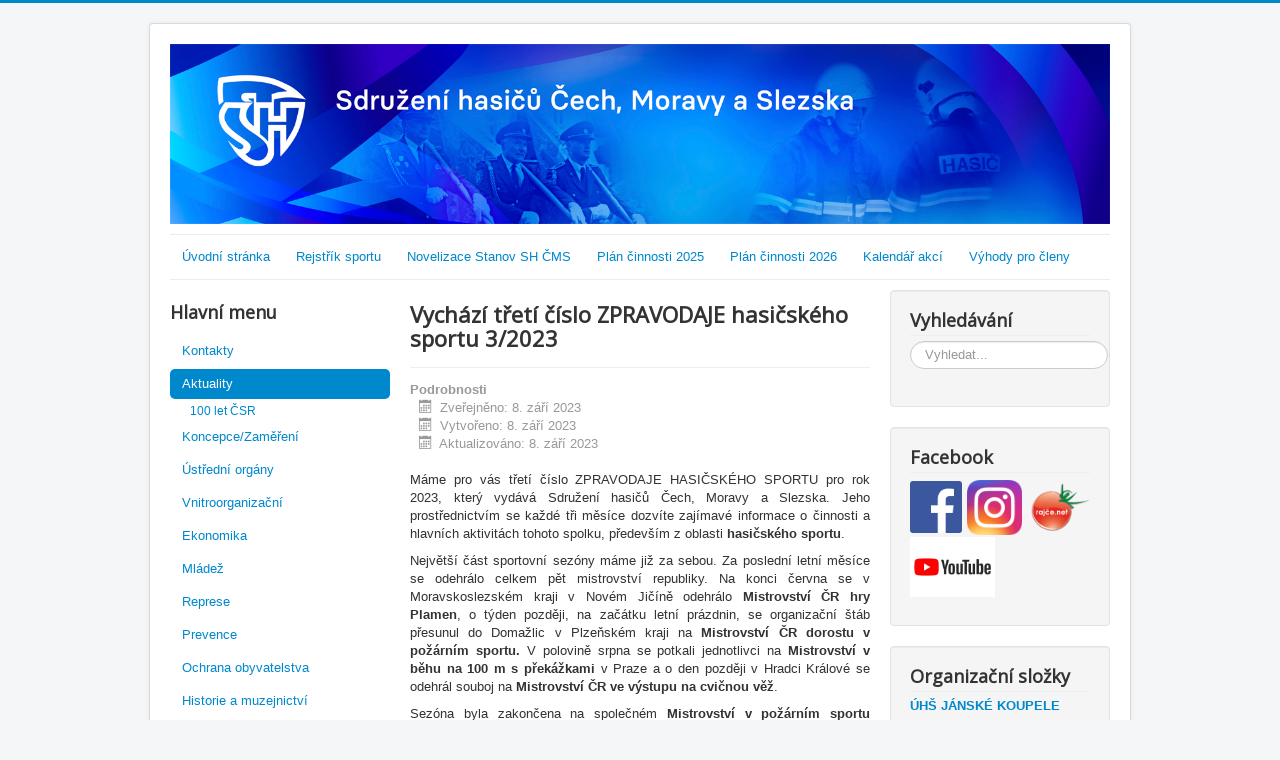

--- FILE ---
content_type: text/html; charset=utf-8
request_url: https://www.dh.cz/index.php/aktuality/2199-vychazi-treti-cislo-zpravodaje-hasicskeho-sportu-2-2023
body_size: 20679
content:
<!DOCTYPE html>
<html lang="cs-cz" dir="ltr">
<head>
	<meta name="viewport" content="width=device-width, initial-scale=1.0" />
	<meta charset="utf-8" />
	<base href="https://www.dh.cz/index.php/aktuality/2199-vychazi-treti-cislo-zpravodaje-hasicskeho-sportu-2-2023" />
	<meta name="author" content="Irena Špačková" />
	<meta name="generator" content="Joomla! - Open Source Content Management" />
	<title>Vychází třetí číslo ZPRAVODAJE hasičského sportu 3/2023</title>
	<link href="/templates/protostar-dh/favicon.ico" rel="shortcut icon" type="image/vnd.microsoft.icon" />
	<link href="https://www.dh.cz/index.php/component/search/?Itemid=127&amp;catid=10&amp;id=2199&amp;format=opensearch" rel="search" title="Hledat SH ČMS" type="application/opensearchdescription+xml" />
	<link href="/plugins/system/imagesizer/lbscripts/lightbox2/lightbox.css" rel="stylesheet" media="all" />
	<link href="/plugins/system/jce/css/content.css?badb4208be409b1335b815dde676300e" rel="stylesheet" />
	<link href="/templates/protostar-dh/css/template.css?cab97ec3d94747d2720b85a7ec54e735" rel="stylesheet" />
	<link href="//fonts.googleapis.com/css?family=Open+Sans" rel="stylesheet" />
	<style>

	h1, h2, h3, h4, h5, h6, .site-title {
		font-family: 'Open Sans', sans-serif;
	}
	body.site {
		border-top: 3px solid #0088cc;
		background-color: #f4f6f7;
	}
	a {
		color: #0088cc;
	}
	.nav-list > .active > a,
	.nav-list > .active > a:hover,
	.dropdown-menu li > a:hover,
	.dropdown-menu .active > a,
	.dropdown-menu .active > a:hover,
	.nav-pills > .active > a,
	.nav-pills > .active > a:hover,
	.btn-primary {
		background: #0088cc;
	}div.mod_search87 input[type="search"]{ width:auto; }
	</style>
	<script src="/media/jui/js/jquery.min.js?cab97ec3d94747d2720b85a7ec54e735"></script>
	<script src="/media/jui/js/jquery-noconflict.js?cab97ec3d94747d2720b85a7ec54e735"></script>
	<script src="/media/jui/js/jquery-migrate.min.js?cab97ec3d94747d2720b85a7ec54e735"></script>
	<script src="/plugins/system/imagesizer/lbscripts/lightbox2/lightbox.min.js"></script>
	<script src="/media/system/js/caption.js?cab97ec3d94747d2720b85a7ec54e735"></script>
	<script src="/media/jui/js/bootstrap.min.js?cab97ec3d94747d2720b85a7ec54e735"></script>
	<script src="/templates/protostar-dh/js/template.js?cab97ec3d94747d2720b85a7ec54e735"></script>
	<!--[if lt IE 9]><script src="/media/system/js/html5fallback.js?cab97ec3d94747d2720b85a7ec54e735"></script><![endif]-->
	<script>
jQuery(window).on('load',  function() {
				new JCaption('img.caption');
			});
	</script>

	<!--[if lt IE 9]><script src="/media/jui/js/html5.js"></script><![endif]-->



</head>
<body class="site com_content view-article no-layout no-task itemid-127">
	<!-- Body -->
	<div class="body">
		<div class="container">
			<!-- Header -->
			<header class="header" role="banner">
				<div class="header-inner clearfix">
					<a class="brand pull-left" href="/">
						<img src="https://www.dh.cz/images/banners/cover_homepage.jpg" alt="SH ČMS" />											</a>
					<div class="header-search pull-right">
						
					</div>
				</div>
			</header>
							<nav class="navigation" role="navigation">
					<div class="navbar pull-left">
						<a class="btn btn-navbar collapsed" data-toggle="collapse" data-target=".nav-collapse">
							<span class="icon-bar"></span>
							<span class="icon-bar"></span>
							<span class="icon-bar"></span>
						</a>
					</div>
					<div class="nav-collapse">
						<ul class="nav menu nav-pills topmenu mod-list">
<li class="item-101 default"><a href="/index.php" >Úvodní stránka</a></li><li class="item-293"><a href="https://sport.dh.cz/index.php/rejstrik-sportu" >Rejstřík sportu</a></li><li class="item-300"><a href="/index.php/stanovy" >Novelizace Stanov SH ČMS</a></li><li class="item-329"><a href="https://docs.google.com/spreadsheets/d/1H4eQBrIYuxyTc8TRnyQkuxsOkmtr5ytAFwAvB6w9Kiw/edit?gid=0#gid=0" >Plán činnosti 2025</a></li><li class="item-356"><a href="https://docs.google.com/spreadsheets/d/1KrZgdAGXDiQw_MNQCer_F6FC8CYJeBSJ-WWxPcg87u0/edit?gid=0#gid=0" >Plán činnosti 2026</a></li><li class="item-332"><a href="/index.php/kalendar-soutezi" >Kalendář akcí</a></li><li class="item-333"><a href="/index.php/vyhody-pro-cleny" >Výhody pro členy</a></li></ul>

					</div>
				</nav>
						
			<div class="row-fluid">
									<!-- Begin Sidebar -->
					<div id="sidebar" class="span3">
						<div class="sidebar-nav">
									<div class="moduletable">
							<h3>Hlavní menu</h3>
						<ul class="nav menu nav-pills nav-stacked leftmenu mod-list">
<li class="item-117"><a href="/index.php/kontakty" >Kontakty</a></li><li class="item-127 current active deeper parent"><a href="/index.php/aktuality" >Aktuality</a><ul class="nav-child unstyled small"><li class="item-290"><a href="/index.php/aktuality/100-let-csr" >100 let ČSR</a></li></ul></li><li class="item-310"><a href="/index.php/koncepce-shcms" >Koncepce/Zaměření</a></li><li class="item-118 parent"><a href="/index.php/test-2" >Ústřední orgány</a></li><li class="item-120 parent"><a href="/index.php/usek-vnitroorganizacni" >Vnitroorganizační</a></li><li class="item-138 parent"><a href="/index.php/ekonomika" >Ekonomika</a></li><li class="item-119"><a href="http://mladez.dh.cz/" >Mládež</a></li><li class="item-136 parent"><a href="/index.php/usek-represe" >Represe</a></li><li class="item-137 parent"><a href="/index.php/usek-prevence" >Prevence</a></li><li class="item-121 parent"><a href="/index.php/usek-ochrany-obyvatelstva" >Ochrana obyvatelstva</a></li><li class="item-129 parent"><a href="/index.php/historie" >Historie a muzejnictví</a></li><li class="item-140 parent"><a href="/index.php/vzdelavani" >Vzdělávání</a></li><li class="item-142"><a href="http://sport.dh.cz" >Hasičský sport</a></li><li class="item-143 parent"><a href="/index.php/tiskoviny" >Tiskoviny</a></li><li class="item-231 parent"><a href="/index.php/media" >Média</a></li><li class="item-244"><a href="/index.php/vyrocni-zprava" >Výroční zpráva</a></li><li class="item-259 parent"><a href="/index.php/pojisteni" >Pojištění</a></li><li class="item-266"><a href="/index.php/smlouvy" >Smlouvy</a></li><li class="item-278"><a href="/index.php/partneri2" >Partneři</a></li><li class="item-303"><a href="/index.php/spolecnik" >Společník a Společnice</a></li><li class="item-352"><a href="/index.php/litomerice-2025" >Litoměřice 2025</a></li><li class="item-340"><a href="/index.php/pyrocar-2023" >Pyrocar 2023</a></li><li class="item-349"><a href="/index.php/160-vyroci" >160. výročí</a></li></ul>
		</div>
	
						</div>
					</div>
					<!-- End Sidebar -->
								<main id="content" role="main" class="span6">
					<!-- Begin Content -->
					
					<div id="system-message-container">
	</div>

					<div class="item-page" itemscope itemtype="https://schema.org/Article">
	<meta itemprop="inLanguage" content="cs-CZ" />
	
		
			<div class="page-header">
		<h2 itemprop="headline">
			Vychází třetí číslo ZPRAVODAJE hasičského sportu 3/2023		</h2>
							</div>
					
		
						<dl class="article-info muted">

		
			<dt class="article-info-term">
									Podrobnosti							</dt>

			
			
			
			
										<dd class="published">
				<span class="icon-calendar" aria-hidden="true"></span>
				<time datetime="2023-09-08T15:05:10+02:00" itemprop="datePublished">
					Zveřejněno: 8. září 2023				</time>
			</dd>			
		
												<dd class="create">
					<span class="icon-calendar" aria-hidden="true"></span>
					<time datetime="2023-09-08T15:05:10+02:00" itemprop="dateCreated">
						Vytvořeno: 8. září 2023					</time>
			</dd>			
										<dd class="modified">
				<span class="icon-calendar" aria-hidden="true"></span>
				<time datetime="2023-09-08T15:05:53+02:00" itemprop="dateModified">
					Aktualizováno: 8. září 2023				</time>
			</dd>			
						</dl>
	
	
		
								<div itemprop="articleBody">
		<div class="x_x_x_elementToProof">
<div class="x_x_x_x_elementToProof">
<p style="text-align: justify;"><span class="x_x_x_x_ContentPasted0 x_x_x_ContentPasted0 x_x_ContentPasted0 x_ContentPasted0">Máme pro vás třetí číslo&nbsp;<span class="x_x_x_x_x_x_x_x_x_xxxxmark3b8pxxrys x_x_x_x_ContentPasted0 x_x_x_ContentPasted0 x_x_ContentPasted0 x_ContentPasted0">ZPRAVODAJ</span>E&nbsp;<span class="x_x_x_x_x_x_x_x_x_xxxxmarkrcxflmd3x x_x_x_x_ContentPasted0 x_x_x_ContentPasted0 x_x_ContentPasted0 x_ContentPasted0">HASIČSKÉHO</span>&nbsp;<span class="x_x_x_x_x_x_x_x_x_xxxxmarkjfj779x15 x_x_x_x_ContentPasted0 x_x_x_ContentPasted0 x_x_ContentPasted0 x_ContentPasted0">SPORTU pro rok 2023</span>, který vydává Sdružení hasičů Čech, Moravy a Slezska. Jeho prostřednictvím se každé tři měsíce dozvíte zajímavé informace o činnosti a hlavních aktivitách tohoto spolku, především z oblasti&nbsp;<span class="x_x_x_x_x_x_x_x_x_xxxxmarkrcxflmd3x"><strong class="x_x_x_x_ContentPasted0 x_x_x_ContentPasted0 x_x_ContentPasted0 x_ContentPasted0">hasičského</strong></span><strong class="x_x_x_x_ContentPasted0 x_x_x_ContentPasted0 x_x_ContentPasted0 x_ContentPasted0">&nbsp;<span class="x_x_x_x_x_x_x_x_x_xxxxmarkjfj779x15 x_x_x_x_ContentPasted0 x_x_x_ContentPasted0 x_x_ContentPasted0 x_ContentPasted0">sportu</span></strong>.</span></p>
<p style="text-align: justify;"><span class="x_x_x_x_ContentPasted0 x_x_x_ContentPasted0 x_x_ContentPasted0 x_ContentPasted0">Největší část sportovní sezóny máme již za sebou. Za poslední letní měsíce se odehrálo celkem pět mistrovství republiky. Na konci června se v Moravskoslezském kraji v Novém Jičíně odehrálo&nbsp;<strong>Mistrovství ČR hry Plamen</strong>, o týden později, na začátku letní prázdnin, se organizační štáb přesunul do Domažlic v Plzeňském kraji na&nbsp;<strong>Mistrovství ČR dorostu v požárním sportu.</strong>&nbsp;V polovině srpna se potkali jednotlivci na&nbsp;<strong>Mistrovství v běhu na 100 m s překážkami&nbsp;</strong>v Praze a o den později<strong>&nbsp;</strong>v Hradci Králové se odehrál souboj na&nbsp;<strong>Mistrovství ČR ve výstupu na cvičnou věž</strong>.&nbsp;</span></p>
<p style="text-align: justify;"><span class="x_x_x_x_ContentPasted0 x_x_x_ContentPasted0 x_x_ContentPasted0 x_ContentPasted0">Sezóna byla zakončena na společném&nbsp;<strong>Mistrovství v požárním sportu profesionálních a dobrovolných hasičů</strong>&nbsp;v Sokolově. Závodů se kromě českých družstev zúčastnily i týmy z Polska, Slovenska a Ukrajiny. K možnosti soutěžit na společném mistrovství se vyjádřil i vedoucí ukrajinské reprezentace Alexandr Tarasov:&nbsp;</span><i>„Jsme velmi vděční českému národu za obrovskou pomoc a&nbsp;velmi děkujeme za pomoc českým hasičům v&nbsp;nelehké situaci naší země. Děkujeme hasičům za pozvání na jejich mistrovství a&nbsp;za skvělé přivítání.“</i></p>
<p style="text-align: justify;"><br class="x_x_x_ContentPasted0 x_x_ContentPasted0 x_ContentPasted0" aria-hidden="true" /></p>
<p style="text-align: justify;"><span class="x_x_x_x_ContentPasted0 x_x_x_ContentPasted0 x_x_ContentPasted0 x_ContentPasted0">Budeme rádi, pokud si najdete čas věnovat alespoň chvíli čtení z oblasti tohoto specifického sportovního prostředí, ať už jste sami profesionální nebo amatérští sportovci, případně vás zajímá hasičský sportovní život.&nbsp;</span></p>
<p><span class="x_x_x_x_ContentPasted0"></span></p>
<p><span class="x_x_x_x_ContentPasted0 x_x_x_ContentPasted0 x_x_ContentPasted0 x_ContentPasted0">Za redakční tým</span></p>
<p><span class="x_x_x_x_ContentPasted0 x_x_x_ContentPasted0 x_x_ContentPasted0 x_ContentPasted0">Mgr. Irena Špačková</span></p>
<p>&nbsp;</p>
<p><a class="linkthumb" target="_blank" title="" rel="lightbox[id_2199]" href="/images/Dokumenty/zpravodaj-hasicskeho-sportu/2023/Snimek_obrazovky_2023-09-08_v140301.png"><img src="/cache/images/Dokumenty/zpravodaj-hasicskeho-sportu/2023/Snimek_obrazovky_2023-09-08_v140301_1020x1349-equal.png" width="1020" height="1349" data-old="/images/Dokumenty/zpravodaj-hasicskeho-sportu/2023/Snimek_obrazovky_2023-09-08_v140301.png" class="thumb" /></a></p>
</div>
</div>	</div>

	
							</div>

					
					<!-- End Content -->
				</main>
									<div id="aside" class="span3">
						<!-- Begin Right Sidebar -->
						<div class="well "><h3 class="page-header">Vyhledávání</h3><div class="search mod_search87">
	<form action="/index.php/aktuality" method="post" class="form-inline" role="search">
		<label for="mod-search-searchword87" class="element-invisible">Vyhledávání...</label> <input name="searchword" id="mod-search-searchword87" maxlength="200"  class="inputbox search-query input-medium" type="search" size="20" placeholder="Vyhledat..." />		<input type="hidden" name="task" value="search" />
		<input type="hidden" name="option" value="com_search" />
		<input type="hidden" name="Itemid" value="127" />
	</form>
</div>
</div><div class="well "><h3 class="page-header">Facebook</h3>

<div class="custom"  >
	<p style="text-align: justify;"><a href="https://www.facebook.com/sdruzenihasicu" title="Facebook"><img src="/images/odkazy/facebook.png" alt="" width="52" height="52" />&nbsp;</a><a href="https://www.instagram.com/sdruzeni_hasicu/" target="_blank" rel="noopener"><img src="/images/Dokumenty/Instagram_icon.png" alt="" width="55" height="55" /></a>&nbsp;&nbsp;<a href="https://shcms.rajce.idnes.cz/" target="_blank" rel="noopener"><img src="/images/Dokumenty/unnamed.png" alt="" width="59" height="59" /></a><a href="https://www.youtube.com/channel/UC2cqA6HS2pJnAvb9rQUAGbQ" target="_blank" rel="noopener"><img src="/images/Dokumenty/youtube.jpg" alt="" width="85" height="60" /></a></p></div>
</div><div class="well "><h3 class="page-header">Organizační složky</h3>

<div class="custom"  >
	<p style="text-align: left;"><strong><a href="http://www.uhs.cz">ÚHŠ JÁNSKÉ KOUPELE</a></strong></p>
<p style="text-align: left;"><strong><a href="http://www.uhsbp.cz">ÚHŠ BÍLÉ POLIČANY</a></strong></p>
<p style="text-align: left;"><strong><a href="http://www.chh.cz">CHH PŘIBYSLAV</a></strong></p></div>
</div><div class="well "><h3 class="page-header">Spolupracující organizace</h3>

<div class="custom"  >
	<p style="text-align: center;"><span style="font-size: 8pt;">Ministerstvo školství, mládeže a tělovýchovy</span></p>
<p style="text-align: center;"><a href="http://www.msmt.cz"><img src="/images/Dokumenty/Obrazky/PartneriMain/MSMT.jpg" alt="MSMT" width="101" height="50" /></a></p>
<p style="text-align: center;">&nbsp;<span style="font-size: 8pt;">Ministerstvo vnitra</span></p>
<p style="text-align: center;"><a href="http://www.mvcr.cz"><img src="/images/Dokumenty/Obrazky/PartneriMain/MVCR.png" alt="MVCR" width="150" height="50" /></a></p>
<p style="text-align: center;"><span style="font-size: 8pt;">Národní sportovní agentura</span></p>
<p><a href="https://agenturasport.cz/"><img src="/images/agentura_logo_nsa.png" alt="agentura logo nsa" width="120" height="50" style="display: block; margin-left: auto; margin-right: auto;" /></a></p>
<p style="text-align: center;"><span style="font-size: 8pt;">Hasičský záchranný sbor</span></p>
<p style="text-align: center;"><a href="http://www.hzscr.cz"><img src="/images/Dokumenty/Obrazky/PartneriMain/znak_HZS.jpg" alt="znak HZS" width="36" height="50" /></a></p>
<p style="text-align: center;"><span style="font-size: 8pt;">Česká rada dětí a mládeže</span></p>
<p><img src="/images/Dokumenty/partneri/logo-CRDM.png" alt="" width="53" height="53" style="display: block; margin-left: auto; margin-right: auto;" /></p>
<p style="text-align: center;"><span style="font-size: 8pt;">Sdružení sportovních svazů</span></p>
<p style="text-align: center;"><a href="http://www.sporty-cz.cz/"><img src="/images/Dokumenty/Obrazky/PartneriMain/Logo_SSS_ČR.png" alt="Logo SSS ČR" width="50" height="50" /></a></p>
<p style="text-align: center;"><span style="font-size: 8pt;">Český národní výbor CTIF</span></p>
<p style="text-align: center;"><a href="http://www.hzscr.cz/cesky-narodni-vybor-ctif.aspx"><img src="/images/Dokumenty/Obrazky/PartneriMain/CTIF.jpg" alt="CTIF" width="50" height="50" /></a></p>
<p style="text-align: center;"><span style="font-size: 8pt;">Zdravotní pojišťovna ministerstva vnitra ČR</span></p>
<p><img src="/images/Dokumenty/partneri/1alogotyp_horizontalni.png" alt="" width="92" height="22" style="display: block; margin-left: auto; margin-right: auto;" /></p>
<p style="text-align: center;"><span style="font-size: 8pt;">VŠB-TU Ostrava</span></p>
<p style="text-align: center;"><span style="font-size: 8pt;">Fakulta bezpečnostního<br />inženýrství</span></p>
<p style="text-align: center;"><a href="https://www.fbi.vsb.cz/cs/index.html"><img src="/images/Dokumenty/Obrazky/PartneriMain/fbivsb.png" alt="fbivsb" width="50" height="58" /></a></p>
<p style="text-align: center;"><span style="font-size: 10.6667px;">Anketa dobrovolní hasiči roku</span></p>
<p style="text-align: center;"><a href="http://www.adhr.cz/"><img src="/images/Dokumenty/Obrazky/PartneriMain/adhr-logo.jpg" alt="adhr logo" width="90" height="45" /></a></p>
<p style="text-align: center;"><span style="font-size: 8pt;">&nbsp;Asociace velitelů hasičských záchranných sborů podniků</span></p>
<p style="text-align: center;"><a href="http://www.avhzsp.cz/"><img src="/images/znak_AVHZSP.png" alt="znak AVHZSP" width="70" height="56" style="display: block; margin-left: auto; margin-right: auto;" /></a><span style="font-size: 8pt;">Česká hasičská jednota</span></p>
<p style="text-align: center;"><a href="https://www.hasicskajednota.cz/"><img src="/images/CHJ.jpg" alt="CHJ" width="70" height="70" /></a></p>
<p style="text-align: center;"><span style="font-size: 8pt;">Moravská hasičská jednota</span></p>
<p style="text-align: center;"><a href="http://www.mhj.cz/"><img src="/images/MHJ.jpg" alt="MHJ" width="70" height="70" /></a></p>
<p style="text-align: center;"><span style="font-size: 8pt;">&nbsp;Hasičská vzájemná pojišťovna</span></p>
<p style="text-align: center;"><a href="https://www.hvp.cz/" target="_blank" rel="noopener"><img src="/images/Dokumenty/partneri/drak-bar-napis-bk.jpg" alt="" width="99" height="70" /></a>&nbsp;</p>
<p style="text-align: center;"><span style="font-size: 8pt;">&nbsp;Spolek pro obnovu hasičských tradic, z.s.</span></p>
<p><img src="/images/Dokumenty/partneri/logo_export.png" alt="" width="132" height="45" style="display: block; margin-left: auto; margin-right: auto;" /></p>
<p style="text-align: center;"><span style="font-size: 8pt;">&nbsp;vpsFree.cz</span></p>
<p><img src="/images/Dokumenty/partneri/ctverec.png" alt="" width="80" height="80" style="display: block; margin-left: auto; margin-right: auto;" /></p>
<p style="text-align: center;"><span style="font-size: 8pt;">Pyros 2025</span></p>
<p><img src="/images/Dokumenty/partneri/pyros_logo_RGB_S.png" alt="" width="110" height="23" style="display: block; margin-left: auto; margin-right: auto;" /></p></div>
</div><div class="well "><h3 class="page-header">Vzdělávání</h3>

<div class="custom"  >
	<p style="text-align: center;"><span style="font-size: 8pt;">&nbsp;Vzdělávací portál SH ČMS</span></p>
<p style="text-align: center;"><a href="https://www.vzdelavani-dh.cz"><img src="/images/odkazy/LogoSHCMS-Akademik3.png" alt="" width="170" height="70" style="display: block; margin-left: auto; margin-right: auto;" /></a></p>
<p style="text-align: center;"><span style="font-size: 8pt;">Vzdělávací portál HZS ČR</span></p>
<p><a href="https://www.hasici-vzdelavani.cz/"><img src="/images/Dokumenty/Obrazky/PartneriMain/znak_HZS.jpg" alt="znak HZS" width="60" height="84" style="display: block; margin-left: auto; margin-right: auto;" /></a></p></div>
</div><div class="well "><h3 class="page-header">RSS</h3>

<div class="custom"  >
	<p><a href="/index.php/component/ninjarsssyndicator/?feed_id=1&amp;format=raw"><img src="/components/com_ninjarsssyndicator/assets/images/buttons/rss20.gif" alt="rss" /></a></p></div>
</div>
						<!-- End Right Sidebar -->
					</div>
							</div>
		</div>
	</div>
	<!-- Footer -->
	<footer class="footer" role="contentinfo">
		<div class="container">
			<hr />
			<ul class="nav menu mod-list">
<li class="item-102"><a href="/index.php/login" >Author Login</a></li></ul>

			<p class="pull-right">
				<a href="#" id="back-top">
					Back to Top				</a>
			</p>
			<p>
				&copy; 2026 SH ČMS			</p>
		</div>
	</footer>
	
</body>
</html>
